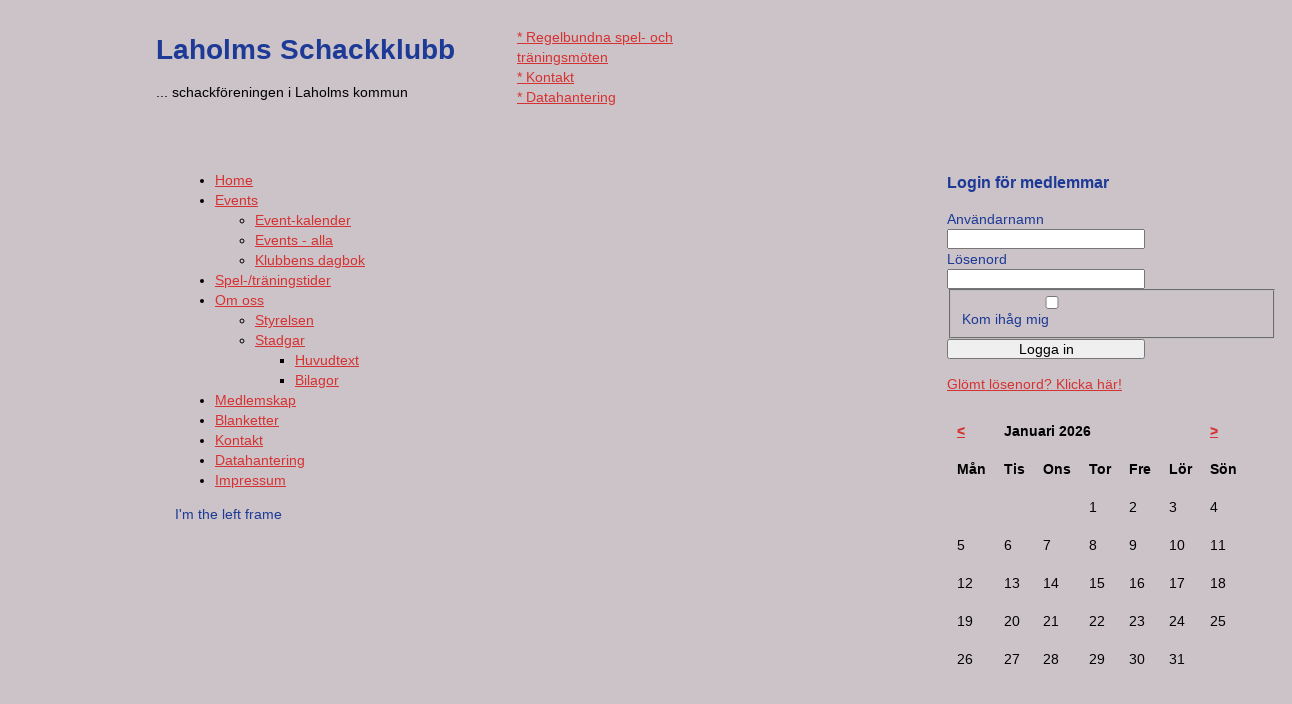

--- FILE ---
content_type: text/html; charset=UTF-8
request_url: https://schack-i-laholm.tallglantan.net/LahomsSK-Leftframe
body_size: 2900
content:
<!DOCTYPE html>
<html lang="sv-SE">
<head>
<meta charset="UTF-8">
<title>LaholmsSK - Leftframe - LaholmsSK</title>
<base href="https://schack-i-laholm.tallglantan.net/">
<meta name="robots" content="index,follow">
<meta name="description" content="">
<meta name="generator" content="Contao Open Source CMS">
<link rel="canonical" href="https://schack-i-laholm.tallglantan.net/LahomsSK-Leftframe">
<link rel="stylesheet" href="/assets/css/colorbox.min.css,styles.css-40774adf.css"><script src="/assets/js/jquery.min.js-c31f118d.js"></script><meta name="keywords" content="schack, laholm, i, förening, klubb, schackförening, schackklubb, halland, FIDE, medlemskap, kontakt">
<meta name="description" content="Laholms SK - Schackföreningen i Laholms kommun. Spelare på alla nivåer är välkomna att träffa andra schackvänner inom organiserat schack.">
</head>
<body id="top">
<div id="wrapper">
<div id="header-custom">
<div class="inside">
<div>
<table border="0">
<tr>
<td><img src="/files/pic/LSK Logo.png" alt="" width="120" height="120" id="logotyp"></td>
<td width="310">
<h1 style="line-height:26px">Laholms Schackklubb</h1>
<p id="p-black">... schackföreningen i Laholms kommun</p>
</td>
<td width="15px">&nbsp;</td>
<td width="180">
<div id="headerlinks">
<div class="content-hyperlink">
<a href="/spel-traningstider" title="* Regelbundna spel- och träningsmöten">* Regelbundna spel- och träningsmöten</a>            </div>
<div class="content-hyperlink">
<a href="/kontakt" title="* Kontakt">* Kontakt</a>            </div>
<div class="content-hyperlink">
<a href="/data-hantering" title="* Datahantering">* Datahantering</a>            </div>
</div>
</td>
</tr>
</table>
</div>  </div>
</div>
<div id="container">
<div id="left-custom">
<div class="inside">
<!-- indexer::stop -->
<nav class="mod_navigation block">
<a href="/LahomsSK-Leftframe#skipNavigation2" class="invisible">Ta bort navigering</a>
<ul class="level_1">
<li class="sibling"><a href="/LaholmsSK-Start" title="LaholmsSK - Start" class="sibling">Home</a></li>
<li class="submenu sibling"><a href="/events" title="Events" class="submenu sibling" aria-haspopup="true">Events</a>
<ul class="level_2">
<li><a href="/event-kalender" title="Event-kalender">Event-kalender</a></li>
<li><a href="/events-alla" title="Events - alla">Events - alla</a></li>
<li><a href="/klubbens-dagbok" title="Klubbens dagbok">Klubbens dagbok</a></li>
</ul>
</li>
<li class="sibling"><a href="/spel-traningstider" title="Spel-/träningstider" class="sibling">Spel-/träningstider</a></li>
<li class="submenu sibling"><a href="/LaholmsSK-OmOss" title="LaholmsSK - Om oss" class="submenu sibling" aria-haspopup="true">Om oss</a>
<ul class="level_2">
<li><a href="/LaholmsSK-Styrelsen" title="LaholmsSK - Styrelsen">Styrelsen</a></li>
<li class="submenu"><a href="/LaholmsSK-Stadgar" title="LaholmsSK - Stadgar" class="submenu" aria-haspopup="true">Stadgar</a>
<ul class="level_3">
<li><a href="/Huvudtext" title="Huvudtext">Huvudtext</a></li>
<li><a href="/Stadgar-Bilagor" title="Bilagor">Bilagor</a></li>
</ul>
</li>
</ul>
</li>
<li class="sibling"><a href="/LaholmsSK-MedlemskapInformation" title="LaholmsSK - Information om medlemskap" class="sibling">Medlemskap</a></li>
<li class="sibling"><a href="/LaholmsSK-Blanketter" title="LaholmsSK - Blanketter" class="sibling">Blanketter</a></li>
<li class="sibling"><a href="/kontakt" title="Kontakt" class="sibling">Kontakt</a></li>
<li class="sibling"><a href="/data-hantering" title="Datahantering" class="sibling">Datahantering</a></li>
<li class="sibling"><a href="/LaholmsSK-Impressum" title="LaholmsSK - Impressum" class="sibling">Impressum</a></li>
</ul>
<span id="skipNavigation2" class="invisible"></span>
</nav>
<!-- indexer::continue -->
<div class="mod_article block" id="article-7">
<div class="content-text">
<div class="rte">
<p>I&#39;m the left frame</p>
</div>
</div>
</div>
</div>
</div>
<main id="main">
<div class="inside">
</div>
</main>
<div id="right-custom">
<div class="inside">
<div class="right-frame">
<!-- indexer::stop -->
<div class="mod_login login block">
<h3>Login för medlemmar</h3>
<form id="tl_login_17" method="post">
<div class="formbody">
<input type="hidden" name="FORM_SUBMIT" value="tl_login_17">
<input type="hidden" name="REQUEST_TOKEN" value="">
<input type="hidden" name="_target_path" value="aHR0cHM6Ly9zY2hhY2staS1sYWhvbG0udGFsbGdsYW50YW4ubmV0L21lZGxlbXNzaWRh">
<input type="hidden" name="_always_use_target_path" value="0">
<div class="widget widget-text">
<label for="username">Användarnamn</label>
<input type="text" name="username" id="username" class="text" value="" autocapitalize="off" autocomplete="username" required>
</div>
<div class="widget widget-password">
<label for="password">Lösenord</label>
<input type="password" name="password" id="password" class="text password" value="" autocomplete="current-password" required>
</div>
<div class="widget widget-checkbox">
<fieldset class="checkbox_container">
<span><input type="checkbox" name="autologin" id="autologin" value="1" class="checkbox"> <label for="autologin">Kom ihåg mig</label></span>
</fieldset>
</div>
<div class="widget widget-submit">
<button type="submit" class="submit">Logga in</button>
</div>
</div>
</form>
</div>
<!-- indexer::continue -->
<span id="a_smaller"><a href="/newpasswordf" title="Glömt lösenord? Klicka här!">Glömt lösenord? Klicka här!</a></span>
<!-- indexer::stop -->
<div class="mod_eventmenu block">
<table class="minicalendar">
<thead>
<tr>
<th class="head previous"><a href="/LahomsSK-Leftframe?month=202512" title="December 2025" data-skip-search-index>&lt;</a></th>
<th colspan="5" class="head current">Januari 2026</th>
<th class="head next"><a href="/LahomsSK-Leftframe?month=202602" title="Februari 2026" data-skip-search-index>&gt;</a></th>
</tr>
<tr>
<th class="label">Mån<span class="invisible">dag</span></th>
<th class="label">Tis<span class="invisible">dag</span></th>
<th class="label">Ons<span class="invisible">dag</span></th>
<th class="label">Tor<span class="invisible">sdag</span></th>
<th class="label">Fre<span class="invisible">dag</span></th>
<th class="label weekend">Lör<span class="invisible">dag</span></th>
<th class="label weekend">Sön<span class="invisible">dag</span></th>
</tr>
</thead>
<tbody>
<tr>
<td class="empty">&nbsp;</td>
<td class="empty">&nbsp;</td>
<td class="empty">&nbsp;</td>
<td>1</td>
<td>2</td>
<td class="weekend">3</td>
<td class="weekend">4</td>
</tr>
<tr>
<td>5</td>
<td>6</td>
<td>7</td>
<td>8</td>
<td>9</td>
<td class="weekend">10</td>
<td class="weekend">11</td>
</tr>
<tr>
<td>12</td>
<td>13</td>
<td class="today">14</td>
<td>15</td>
<td>16</td>
<td class="weekend">17</td>
<td class="weekend">18</td>
</tr>
<tr>
<td>19</td>
<td>20</td>
<td>21</td>
<td>22</td>
<td>23</td>
<td class="weekend">24</td>
<td class="weekend">25</td>
</tr>
<tr>
<td>26</td>
<td>27</td>
<td>28</td>
<td>29</td>
<td>30</td>
<td class="weekend">31</td>
<td class="empty weekend">&nbsp;</td>
</tr>
</tbody>
</table>
</div>
<!-- indexer::continue -->
</div>  </div>
</div>
</div>
<div id="footer-custom">
<div class="inside">
<div class="cc_3-column">
<div class="content-text">
<div class="rte">
<p>Mejla oss gärna:<br>schack-i-laholm@tallglantan.net</p>
<p class="p_smaller">Mejl till hemsidans administratör:<br>admin.schack-i-laholm@tallglantan.net</p>
<p>Hälsa på<br>på Instagram: laholms_schack_klubb<br>el. Facebook: LSK - Laholms Schack Klubb</p>
</div>
</div>
<div class="content-text">
<div class="rte">
<p>Vi är del av:<br><a rel="noopener" href="https://hallandsschackforbund.se/" target="_blank">Hallands Schackförbund - HSF</a> och<br><a rel="noopener" href="https://schack.se/" target="_blank">Sveriges Schackförbund - SSF</a></p>
</div>
</div>
<div class="content-text">
<div class="rte">
<p>Hemsidan aktualiserades senast:<br>2025-12-30, kl. 09:13</p>
</div>
</div>
</div>  </div>
</div>
</div>
<script src="/assets/colorbox/js/colorbox.min.js?v=1.6.6"></script>
<script>jQuery(function($){$('a[data-lightbox]').map(function(){$(this).colorbox({loop:!0,current:"Bild {current} av {total}"
rel:$(this).attr('data-lightbox'),maxWidth:'95%',maxHeight:'95%'})})})</script>
<script type="application/ld+json">
[
    {
        "@context": "https:\/\/schema.org",
        "@graph": [
            {
                "@type": "WebPage"
            }
        ]
    },
    {
        "@context": "https:\/\/schema.contao.org",
        "@graph": [
            {
                "@type": "Page",
                "fePreview": false,
                "groups": [],
                "noSearch": false,
                "pageId": 8,
                "protected": false,
                "title": "LaholmsSK - Leftframe"
            }
        ]
    }
]
</script></body>
</html>

--- FILE ---
content_type: text/css
request_url: https://schack-i-laholm.tallglantan.net/assets/css/colorbox.min.css,styles.css-40774adf.css
body_size: 6878
content:
#colorbox,#cboxOverlay,#cboxWrapper{position:absolute;top:0;left:0;z-index:9999;overflow:hidden;-webkit-transform:translate3d(0,0,0)}#cboxWrapper{max-width:none}#cboxOverlay{position:fixed;width:100%;height:100%}#cboxMiddleLeft,#cboxBottomLeft{clear:left}#cboxContent{position:relative}#cboxLoadedContent{overflow:auto;-webkit-overflow-scrolling:touch}#cboxTitle{margin:0}#cboxLoadingOverlay,#cboxLoadingGraphic{position:absolute;top:0;left:0;width:100%;height:100%}#cboxPrevious,#cboxNext,#cboxClose,#cboxSlideshow{cursor:pointer}.cboxPhoto{float:left;margin:auto;border:0;display:block;max-width:none;-ms-interpolation-mode:bicubic}.cboxIframe{width:100%;height:100%;display:block;border:0;padding:0;margin:0}#colorbox,#cboxContent,#cboxLoadedContent{box-sizing:content-box;-moz-box-sizing:content-box;-webkit-box-sizing:content-box}#cboxOverlay{background:#000;opacity:.9;filter:alpha(opacity = 90)}#colorbox{outline:0}#cboxContent{margin-top:20px;background:#000}.cboxIframe{background:#fff}#cboxError{padding:50px;border:1px solid #ccc}#cboxLoadedContent{border:5px solid #000;background:#fff}#cboxTitle{position:absolute;top:-20px;left:0;color:#ccc}#cboxCurrent{position:absolute;top:-20px;right:0;color:#ccc}#cboxLoadingGraphic{background:url(../../assets/colorbox/images/loading.gif) no-repeat center center}#cboxPrevious,#cboxNext,#cboxSlideshow,#cboxClose{border:0;padding:0;margin:0;overflow:visible;width:auto;background:0 0}#cboxPrevious:active,#cboxNext:active,#cboxSlideshow:active,#cboxClose:active{outline:0}#cboxSlideshow{position:absolute;top:-20px;right:90px;color:#fff}#cboxPrevious{position:absolute;top:50%;left:5px;margin-top:-32px;background:url(../../assets/colorbox/images/controls.png) no-repeat top left;width:28px;height:65px;text-indent:-9999px}#cboxPrevious:hover{background-position:bottom left}#cboxNext{position:absolute;top:50%;right:5px;margin-top:-32px;background:url(../../assets/colorbox/images/controls.png) no-repeat top right;width:28px;height:65px;text-indent:-9999px}#cboxNext:hover{background-position:bottom right}#cboxClose{position:absolute;top:5px;right:5px;display:block;background:url(../../assets/colorbox/images/controls.png) no-repeat top center;width:38px;height:19px;text-indent:-9999px}#cboxClose:hover{background-position:bottom center}
@charset "utf-8";
body {
	background-color: #ccc3c8;
	font-family: Arial, Helvetica, sans-serif;
	font-size: 14px;
	line-height: 20px;
}
p {
	color: #1d3a96;
	font-size: 14px;
	font-family: Arial, Helvetica, sans-serif;
	}
h1    {color: #1d3a96;}
h2    {color: #1d3a96;}
h3    {color: #1d3a96;}
th, td	{
	padding-top: 8px;
	padding-left: 8px;
	padding-right: 8px;
	padding-bottom: 8px;
}
a:link     {color: #d53333; font-size: 14px;}
a:visited	{color: #f04444; font-size: 14px;}
.a_border	{
	border: 1px solid #f04444;
}
#a_smaller	{
	font-size: 10px;
	line-height: 14px;
}
span  {color: #1d3a96; font-size: 14px;}
.p1 {
  font-family: Helvetica, sans-serif;
}
.p2 {
  font-family: Arial, Helvetica, sans-serif;
}
.p3 {
  font-family: "Lucida Console", "Courier New", monospace;
}
.p_smaller	{
	font-family: Arial, Helvetica, sans-serif;
	color: #1d3a96;
	font-size: 10px;
	line-height: 14px;
}
#p-black {color:black;}
.italic_12	{
	font-style: italic;
	font-size: 12px;
}
.date-format	{
	-w-date-lang:sv;
}
#headerlinks {
	display: block;
}
.text-vertical-align-top	{
	vertical-align: top;
}
.numeration	{
	font-size: normal;
	color: #1d3a96;
}
#header-custom	div.inside	{
	width: 100%;
	max-width: 1920px;
}
.table_border	{
	border: 1px solid #1d3a96;
	border-collapse: collapse;
}
#table_border	{
	border: 1px solid #1d3a96;
	border-collapse: collapse;
}
#table_th_border	{
	
}
#table_tr_border	{
	
}
.inline_grid	{ /* General inline-grid */
	display: inline-grid;
}
.inline_grid_frame	{ /* General inline-grid with frame */
	display: inline-grid;
	border: 2px solid #1d3a96;
}
.right-frame	{
	display: grid;
	row-gap: 18px;
}
/* Form styling */
input, select, textarea, button {
	font-size: inherit;
	font-family: inherit;
	width: 60%;
	padding: 0;
	margin: 0;
	box-sizing: border-box;
	display: block;
}
textarea {
  display: block;
  padding: 10px;
  margin: 10px 0 0 -10px;
  width: 100%;
  height: 90%;
  border-right: 1px solid;
  /* resize  : none; */
  overflow: auto;
}
.formbody	{
	color: #1d3a96;
	vertical-align: top;
}
.content_center	{ /*För tabeller*/
	text-align: center;
}
/* Style for the header container */
.header {
  background-color: #ccc3c8;
  padding: 20px;
}
/* Style for the logo */
.header .logo {
  max-width: 200px; /* Adjust the width as needed */
}
/* Style for the title */
.header .title {
  font-size: 24px;
  font-weight: bold;
  color: #333333;
  margin-top: 10px;
}
.left-panel {
  background-color: #ccc3c8;
  width: 200px;
  padding: 20px;
}
.main-content {
  margin: auto; /* Adjust the value as needed */
  padding: 20px;
}
.menu {
  list-style-type: none;
  padding: 0;
  margin: 0;
}
.menu li {
  margin-bottom: 10px;
}
.menu a {
  text-decoration: none;
  color: #333333;
}
.spacer {
  margin-bottom: 20px;
}
.sub-menu {
  list-style-type: none;
  padding-left: 20px;
  margin: 10px 0;
}
.sub-menu li {
  margin-bottom: 5px;
}
.subheading {
  font-weight: bold;
  margin-bottom: 10px;
}
.footer {
  background-color: #ccc3c8;
  padding: 20px;
  text-align: center;
}
.invisible {
 display: none
}
/* Style for image */
img {
  border-radius: 8px;
  margin: 0;
  padding: 0;
  height: 100%;
  text-align: center;
}
#left-custom + #main div.inside {
    width: 100% !important;
}
#main + #right-custom div.inside {
    width: 100% !important;
}
#main,
#footer-custom {
    margin:auto;
    max-width:1200px;
}
#container {
    width: 75vw;
	max-width: 1200px;
    margin:auto;
	justify-content: center;
	align-items: center;
	grid-template-columns: auto 55% auto;
	background-color: #ccc3c8;
	padding: 15px;
}
#left-custom .inside,
#main .inside,
#right-custom .inside,
#footer-custom .inside {
    padding:15px;
}
@media (min-width: 1080px) {
    #main div.inside, #footer-custom div.inside{
    width: 75vw;
    }
    #left-custom {
    background-color: #ccc3c8;
    display: inline-grid;
    width: calc(25% - 4px);
    vertical-align: top;
    text-align: left;
    }
	#right-custom {
    background-color: #ccc3c8;
    display: inline-grid;
    width: calc(20% - 4px);
    vertical-align: top;
    text-align: left;
    }
    #left-custom + #main {
    background-color: #ccc3c8;
    display: inline-grid;
    width: 55%;
    vertical-align: top;
    text-align: left;
    }
}
.cc_3-column, .cc_column-count-3, .cc_grid-3-col {
	display: grid!important;
	grid-template-columns: calc(33% - 20px) calc(33% - 20px) calc(33% - 20px);
	grid-row-gap: 30px;
	grid-column-gap: 30px;
}
